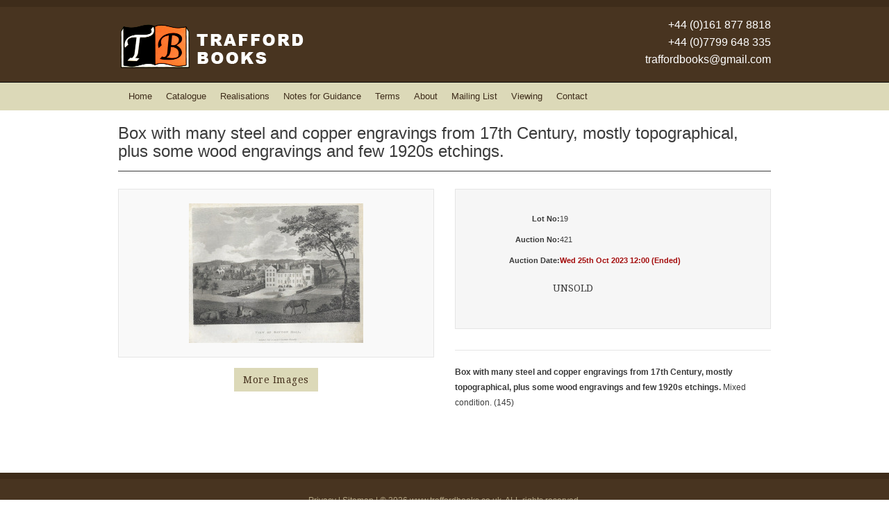

--- FILE ---
content_type: text/html; charset=UTF-8
request_url: https://www.traffordbooks.co.uk/lot/box-with-many-steel-and-copper-engravings-from-17th-century-mostly-topographical-plus-some-wood-engravings-and-few-1920s-etchings/17787
body_size: 2556
content:
<!DOCTYPE html>
<!--[if lt IE 7]>      <html class="no-js lt-ie9 lt-ie8 lt-ie7"> <![endif]-->
<!--[if IE 7]>         <html class="no-js lt-ie9 lt-ie8"> <![endif]-->
<!--[if IE 8]>         <html class="no-js lt-ie9"> <![endif]-->
<!--[if gt IE 8]><!--> <html class="no-js"> <!--<![endif]--><head>
<meta charset="utf-8">
<meta http-equiv="X-UA-Compatible" content="IE=edge,chrome=1">
<title>Box with many steel and copper engravings from 17th Century, mostly topographical, plus some wood engravings and few 1920s etchings. </title>
<meta name="description" content="">
<meta http-equiv="content-Type" content="text/html; charset=UTF-8">
<meta name="REVISIT-AFTER" content="5 DAYS">
<meta name="RATING" content="GENERAL">
<meta name="COPYRIGHT" content="Copyright © 2026">
<meta name="VW96.OBJECTTYPE" content="DOCUMENT">
<meta name="ROBOTS" content="INDEX, FOLLOW">
<meta name="ROBOTS" content="ALL">
<meta name="DISTRIBUTION" content="GLOBAL">
<meta name="COVERAGE" content="WORLDWIDE">
<meta name="CONTENT-LANGUAGE" content="EN-UK">
<meta name="viewport" content="width=device-width, initial-scale=1.0">
<meta name="format-detection" content="telephone=no">
<link rel="apple-touch-icon" sizes="180x180" href="/apple-touch-icon.png">
<link rel="icon" type="image/png" sizes="32x32" href="/favicon-32x32.png">
<link rel="icon" type="image/png" sizes="192x192" href="/android-chrome-192x192.png">
<link rel="icon" type="image/png" sizes="16x16" href="/favicon-16x16.png">
<link rel="manifest" href="/site.webmanifest">
<link rel="mask-icon" href="/safari-pinned-tab.svg" color="#483420">
<meta name="apple-mobile-web-app-title" content="Trafford Books">
<meta name="application-name" content="Trafford Books">
<meta name="msapplication-TileColor" content="#da532c">
<meta name="msapplication-TileImage" content="/mstile-144x144.png">
<meta name="theme-color" content="#ffffff">
<link href='//fonts.googleapis.com/css?family=Droid+Serif' rel='stylesheet' type='text/css'>
<link rel="stylesheet" href="/css/base.css">
<link rel="stylesheet" href="/css/main.css">
<!-- HTML5 shim and Respond.js IE8 support of HTML5 elements and media queries -->
<!--[if lt IE 9]>
  <script src="//html5shim.googlecode.com/svn/trunk/html5.js"></script>
  <script src="/js/respond.min.js"></script>
<![endif]-->
<script src="/js/modernizr-2.6.1-respond-1.1.0.min.js"></script>

<!--<link rel="stylesheet" href="/css/bootstrap-magnify.css">-->
<link href="/css/magnific-popup.css" rel="stylesheet">
<link href="/css/pinchzoomer.min.css" rel="stylesheet">
</head>
<body>
<div class="navbar navbar-inverse navbar-static-top">
    <div class="container">
        <div class="navbar-header">
            <button type="button" class="navbar-toggle" data-toggle="collapse" data-target="#navbar-collapse">
                <span class="icon-bar"></span>
                <span class="icon-bar"></span>
                <span class="icon-bar"></span>
            </button>
            <a class="navbar-brand" href="/">Trafford Books</a>
            <ul class="pull-right list-unstyled text-right contact-header hidden-xs">
            	<li>+44 (0)161 877 8818</li>
                <li>+44 (0)7799 648 335</li>
                <li>traffordbooks@gmail.com</li>
            </ul>
        </div>
    </div><!--/.container -->
</div><!--/.navbar -->
<div class="container-fluid container-nav">
	<div class="container">
        <div class="navbar-collapse collapse" id="navbar-collapse">
            <ul class="nav navbar-nav">
                <li><a href="/">Home</a></li>
                <li><a href="/catalogue/1">Catalogue</a></li>
                <li><a href="/realisations">Realisations</a></li>
                <li><a href="/notes-for-guidance">Notes for Guidance</a></li>
                <li><a href="/terms">Terms</a></li>
                <li><a href="/about">About</a></li>
                <li><a href="/mailing-list">Mailing List</a></li>
                <li><a href="/viewing">Viewing</a></li>
                                <li><a href="/contact">Contact</a></li>
				            </ul>
        </div><!--/.navbar-collapse -->    
    </div>
</div>
<div class="container">
    <div class="row">
        <div class="col-md-12">
         	         	
         	
            <h1>Box with many steel and copper engravings from 17th Century, mostly topographical, plus some wood engravings and few 1920s etchings. </h1>          
        </div>
        <div class="col-xs-8 col-xs-offset-2 col-sm-6 col-sm-offset-0">
            <div class="lot-image">
                <a href="#"><img class="img-responsive show-gallery" src="/images/lots/m/ad0f8447c389932f0e69aa82fbc9c511.jpg"></a>
            </div>

	
			<div class="popup-gallery" style="display: none">
              						<a href="/images/lots/l/ad0f8447c389932f0e69aa82fbc9c511.jpg"><img id="img1" src="/images/lots/l/ad0f8447c389932f0e69aa82fbc9c511.jpg"></a>
                					<a href="/images/lots/l/f8d199b9e1c3841e86915100cac75b4e.jpg"><img id="img1" src="/images/lots/l/f8d199b9e1c3841e86915100cac75b4e.jpg"></a>
                					<a href="/images/lots/l/b71ac4b7eaaee51dcee51619640e7ca5.jpg"><img id="img1" src="/images/lots/l/b71ac4b7eaaee51dcee51619640e7ca5.jpg"></a>
                					<a href="/images/lots/l/2a8ba405229f74030d39643bf5992c8b.jpg"><img id="img1" src="/images/lots/l/2a8ba405229f74030d39643bf5992c8b.jpg"></a>
                            	
            </div>
            	            <div class="text-center" style="margin: 15px 0">
	            	<button class="btn btn-beige show-gallery">More Images</button>
	        	</div>
        	
        	


        </div>            
        <div class="clearfix visible-xs-block"></div>  
        <div class="col-sm-6">
        	
        	            
	            <!----------------ARCHIVED--------------------------->
				<div class="enter-bid-cont">
	                <dl class="dl-horizontal">
	                    <dt>Lot No:</dt>
	                    <dd>19</dd>
	                    <dt>Auction No:</dt>
	                    <dd>421</dd>	                                    
	                    <dt>Auction Date:</dt>
	                    <dd class="auction-end">Wed 25th Oct 2023 12:00  (Ended)</dd>
	                    	                    	                    	<dt></dt>
	                    	<dd class="sold"><h5>UNSOLD</h5></dd>                                
							                    
	                </dl>
	            </div> 
            	<!--------------------------------------------->
			            <hr>
            <p><strong>Box with many steel and copper engravings from 17th Century,&nbsp;mostly topographical, plus some wood engravings and few 1920s&nbsp;etchings.</strong>&nbsp;Mixed condition. (145)&nbsp; &nbsp; &nbsp; &nbsp;</p>

            
                    </div>

    </div><!-- /row -->
</div> <!-- /container -->
<div class="container-fluid footer-cont">
    <div class="container">
        <footer>
        	<ul class=" list-unstyled text-center visible-xs-block contact-footer">
            	<li><a href="tel:+44 (0)161 877 8818">+44 (0)161 877 8818</a></li>
                <li><a href="tel:+44 (0)7799 648 335">+44 (0)7799 648 335</a></li>
      
                <li><a href="mailto:traffordbooks@gmail.com">traffordbooks@gmail.com</a></li>
            </ul>
            <p><a href="/privacy">Privacy</a> | <a href="/sitemap">Sitemap</a> | &copy; 2026 <a href="/" title="https://www.traffordbooks.co.uk">www.traffordbooks.co.uk</a>. ALL rights reserved.</p>
        </footer>
    </div>
</div><script src="//ajax.googleapis.com/ajax/libs/jquery/1.10.2/jquery.min.js"></script>
<script src="/js/base.min.js"></script>
<script src="/js/searchbar.js"></script>

<script>
//Used for initially closing the accordion in mobile
$(document).ready(function(){
  	var windowWidth = $(window).width();
	if(windowWidth <= 767)  {
     	$('.collapse-search').removeClass('in');
	}
	
	$('ul.pagination li.active a').click(function() { return false; });
});
</script>
<script src="/js/jquery.magnific-popup.min.js"></script> 
<script src="/js/magnific-popup-init.js"></script> 

    <script>
        $(document).ready(function() { 
            if($('.lot-error-message-cont').length){
                //If error message exists then add red border around bid amount input field
                $('input#inputAmount').css({'border-top' : '1px solid red','border-right' : '1px solid red','border-bottom' : '1px solid red'});
                $('.input-group-addon').css({'border-top' : '1px solid red','border-left' : '1px solid red','border-bottom' : '1px solid red'});
            }
        });
    </script>
    
</body>
</html>

--- FILE ---
content_type: text/css
request_url: https://www.traffordbooks.co.uk/css/main.css
body_size: 2730
content:
/*------------------------------------
	1. GENERAL
	2. HEADER
	3. INDEX
	4. CATALOGUE
	5. LOT
	6. GUIDANCE
	7. MY BIDS
	8. FOOTER
	9. VIEWING	
------------------------------------*/





/*------------------------------------
	1. GENERAL
------------------------------------*/
* {
	-webkit-box-shadow: none !important;
	-moz-box-shadow: none !important;
  	box-shadow: none !important;
	text-shadow: none !important;
}

body,
input,
button,
select,
textarea,
label,
.dropdown-menu,
.form-control,
.btn {
	font-family: Verdana, Geneva, sans-serif;
	font-size: 12px;
	color: #3b3b3b;
}
legend {
	display: none;	
}
.label-auction,
.btn,
.lot-container .more,
.sold {
	font-family: 'Droid Serif', serif;
	font-weight: normal;	
}
h1 {
	font-size: 24px;
	border-bottom: 1px solid #3b3b3b;
	padding-bottom: 15px;
	margin-bottom: 25px;
	text-align: center;
}
p {
	line-height: 22px;	
}

.lot-container a.more  {
	color: #483420; 	
}
.inner-addon {
	position: relative;
}
.inner-addon .glyphicon {
	position: absolute;
	padding: 10px;
	pointer-events: none;
}
.left-addon .glyphicon  {
	left: 0px;
}
.right-addon .glyphicon {
	right: 0px;
}
.left-addon input  {
	padding-left: 30px;
}
.right-addon input {
	padding-right: 30px;
}
.btn {
	-webkit-border-radius: 0 !important;
    -moz-border-radius: 0 !important;
    border-radius: 0 !important;
	-moz-transition: all .2s ease-in;
    -o-transition: all .2s ease-in;
    -webkit-transition: all .2s ease-in;
	letter-spacing: 0.5px;
	font-size: 14px;
}
.btn-beige {
	background-color: #dcd9b8;
	border-color: #dcd9b8;
	color: #483420;
}
.btn-beige:hover,
.btn-beige:focus,
.btn-beige:active,
.open > .dropdown-toggle.btn-default {
  color: #483420;
  background-color: #c4c0a1;
  border-color: #c4c0a1;
}
.btn-blue {
	background-color: #215b84;
	border-color: #215b84;
	color: #fff;
}
.btn-blue:hover,
.btn-blue:focus,
.btn-blue:active {
  color: #fff;
  background-color: #14486b;
  border-color: #14486b;
}

.img-center {
    display: block;
    margin-left: auto;
    margin-right: auto;	
}
hr {
	border-top: 1px solid #e5e5e5; 	
}
p small {
	line-height: 0px;	
}
.list-unstyled li {
	margin-bottom: 3px;	
}
.btn-pdf {
	margin: 30px 0;	
}
sup {
	color: #f00;	
}
input[type=number]::-webkit-inner-spin-button, 
input[type=number]::-webkit-outer-spin-button { 
  -webkit-appearance: none; 
  margin: 0; 
}
/*------------------------------------
	2. HEADER
------------------------------------*/
.navbar-inverse {
	background-color: #483420;
	border-top: 10px solid #3e2c1a;
}
.navbar > .container .navbar-brand {
	text-indent: -3333px;
}
.container-nav {
	background-color: #745d46;
}

.contact-header {
	color: #fff;	
}
.label {
	font-size: 100%;
}
.label-auction {
	background-color: #FF7725;
}
.container-auction-date {
	padding: 0 0 10px 0;	
}
.navbar-inverse .navbar-toggle {
	border-color: transparent;	
}
.navbar {
	margin-bottom: 0;	
}
.navbar > .container .navbar-brand {
	width: 128px;
	height: 30px;
	background: url(../images/logo-xs.png) no-repeat;
	margin: 7px 0 0 15px;
}
.navbar-inverse .navbar-toggle:hover,
.navbar-inverse .navbar-toggle:focus {
	background-color: transparent;
}
.nav > li > a {
	color: #fff;
	text-align: center;	
}
.nav > li > a:hover {
	color: #fff;
	background-color: #483420;
}
.my-bids-mobile {
	margin: 10px 0 20px 0;	
}
.container-auction-date {
	padding: 25px 0 10px 0;	
}
/*------------------------------------
	3. INDEX
------------------------------------*/
.jumbotron {
	background-color: transparent;
	background-image: url(../images/slider-bg.jpg)	
}
.jumbotron p {
	font-size: 16px;	
}
.carousel {
	margin-top: 15px;	
}
.carousel-control.right,
.carousel-control.left {
	background-image: none;	
}
.carousel-inner {
	margin-top: 25px;	
}
.carousel-inner h2 {
	font-size: 20px;
	line-height: 28px;
	margin: 0 0 14px 0;
	padding: 0;			
}
.carousel-inner p {
	font-size: 14px;	
}
.carousel-control {
	width: 0;
	color: #535353;
	text-shadow: none;	
}
.carousel-control:hover,
.carousel-control:focus {
	color: #535353;	
}
.carousel-control .glyphicon-chevron-left,
.carousel-control .glyphicon-chevron-right,
.carousel-control .icon-prev,
.carousel-control .icon-next {
	font-size: 20px;	
}
.slider-image {
	height: 220px;
	width: 220px;
}
.slider-image img {
	max-width: 100%;
	max-height: 100%;
	display: block;
}
.btn-slider {
	box-shadow: 1px 1px 1px 1px rgba(0,0,0,0.25);	
}
.carousel .control-container {
	position: absolute;
	bottom: -30px;
	width: 80px;
	left: 50%;	
}
.label {
	margin-top: 30px;	
}
.modules img {
	margin-bottom: 10px;	
}
.list-group {
	margin-top: 30px;	
}

/*------------------------------------
	4. CATALOGUE
------------------------------------*/
.lot-container {
	border-bottom: 1px solid #e0dfdf;
	padding-bottom: 20px;
	margin-bottom: 20px;
}
.lot-container h2 {
	margin-top: 0;
	font-size: 24px;
}
.list-lot-summary {
	font-size: 11px;
	margin-top: 10px;
	margin-bottom: 15px;
}
.lot-container .btn {
	margin: 0px 0 15px 0;	
}
.pagination {
	margin-bottom: 40px;	
}
.pagination > li > a,
.pagination > li > span {
	color: #483420;
}
.pagination > .active > a,
.pagination > .active > span,
.pagination > .active > a:hover,
.pagination > .active > span:hover,
.pagination > .active > a:focus,
.pagination > .active > span:focus {
	background-color: #483420;
	color: #fff;
	border-color: #483420;
}
.collapse-search {
	margin-top: 10px;	
}
.auction-end {
	color: #a40d0d;
	font-weight: bold;
}
.btn-search-mobile {
	margin-bottom: 80px;
}

.well-search .form-control {
	margin-bottom: 15px;	
}
/*------------------------------------
	5. LOT
------------------------------------*/
.enter-bid-cont {
	background-color: #f6f6f6;
	border: 1px solid #e5e5e5;
	padding: 20px;
	margin-bottom: 30px;
}
.btn-orange {
	background-color: #ff7725;
	border-color: #ff7725;
	color: #fff;
	font-size: 14px;
}
.btn-orange:hover {
	color: #fff;
}
.breadcrumb {
	background-color: transparent;
	font-size: 90%;
	padding-left: 0;
}
.modal-header {
	border-bottom: none;	
}
.dl-horizontal dt {
	margin-top: 15px;
    width: 130px !important;
    @media (min-width: 768px) {
        width: 110px !important;
    }
}
.table-mobile tbody tr td {
	padding-bottom: 20px;
	padding-top: 20px;	
}
.table-mobile tr td button {
	margin-top: 15px;
}
.table-mobile tr td .form-control {
	margin-bottom: 15px;
}
.btn-process {
	margin: 10px 0 20px 0;	
}
.current-bid {
	color: #089032; 	
}
.btn-submit-desktop {
	margin-top: -10px;	
}
.bidding-increments-cont{
    text-align: center;
    margin-top: 50px;
}
.bidding-increments-cont ul {
    display: inline-block;
    text-align: left;
    padding: 0;
}
.bidding-increments-cont ul li{
    margin-bottom: 6px;
}
.lot-error-message-cont{
    margin-bottom: 24px;
}
.lot-error-message-cont.lot-page{
    margin-top: 24px;
    @media (min-width: 768px) {
        margin-top: 0;
    }
}
.lot-error-message-cont p{
    margin-bottom: 0;
}
.lot-error-message-cont .heading{
    margin-bottom: 6px;
}
/*------------------------------------
	6. GUIDANCE
------------------------------------*/
.pdf {
	background: url(../images/icon-pdf.png)	no-repeat left center;
}


/*------------------------------------
	7. MY BIDS
------------------------------------*/
.input-group {
	margin-bottom: 10px;
}

#terms-container {
    display:none;
    height:200px;
    overflow:auto;
    margin-bottom:1.5em;
    padding:10px;
    border:solid 1px #d7d7d7;
    color:#505050;
    background-color:#ffffff;
    font-size:90%;
}
.btn-success {
	color: #fff;
}
/*------FF hack to shrink image width in table---------*/
.img-responsive {
	width:100%;
}

/*------------------------------------
	8. FOOTER
------------------------------------*/
.footer-cont {
	background-color: #483420;
	border-top: 9px solid #3e2c1a;
	margin-top: 80px;
}
footer p {
	margin: 20px 0;	
}
footer p,
footer p a,
footer p a:hover {
	color: #afa07e;
	text-align: center;
}
.contact-footer {
	margin-top: 20px;
}
.contact-footer li {
	margin-bottom: 5px;
}
.contact-footer a {
	color: #fff;
}

/*------------------------------------
	9. VIEWING
------------------------------------*/
.map-responsive{
    overflow:hidden;
    padding-bottom:56.25%;
    position:relative;
    height:0;
}
.map-responsive iframe{
    left:0;
    top:0;
    height:100%;
    width:100%;
    position:absolute;
}

/*------------------------------------
	MEDIA QUERIES
------------------------------------*/
/* Portrait phone */
@media (max-width: 480px) { ... }

/* Small devices (tablets, 768px and up) */
@media (min-width: 768px) {
/*------------------------------------
	1. GENERAL (min-width: 768px)
------------------------------------*/
h1 {
	text-align: left;	
}
.maincol {
	min-height: 420px;	
}

/*------------------------------------
	2. HEADER (min-width: 768px)
------------------------------------*/

.navbar > .container .navbar-brand {
	width: 212px;
	height: 50px;
	background: url(../images/logo-sm.png) no-repeat;
	margin: 20px 0 20px 0;
}
.navbar {
	margin-bottom: 0;	
}
.navbar-header,
.navbar-nav {
	width: 100%;	
}
.navbar-brand {
	padding: 0 0 0 15px;
	margin: 0;
}	
.navbar-nav > li > a {
	padding: 0;
	color: #3e2c1a;
	margin: 10px 15px 10px 0;	
	font-size: 11px;
}
.navbar-nav > li > a:hover {
	background-color: #dcd9b8;	
}
.navbar-nav > li:last-child > a {
	margin: 10px 0 10px 0;
}
.navbar-inverse .navbar-nav > .active > a,
.navbar-inverse .navbar-nav > .active > a:hover,
.navbar-inverse .navbar-nav > .active > a:focus,
.navbar-inverse .navbar-nav > .open > a,
.navbar-inverse .navbar-nav > .open > a:hover,
.navbar-inverse .navbar-nav > .open > a:focus {
	background-color: transparent;	
}
.nav > li > a:hover {
	color: #483420;
}
.nav > li > a:hover,
.nav > li > a:focus {
  background-color: transparent;
}
.label-auction {
	font-size: 15px;
}
body#index .container-auction-date {
	display: none;	
}
.contact-header {
	margin-top: 10px;	
}
.contact-header li {
	font-size: 12px;	
}
.container-nav {
	background-color: #dcd9b8	
}


/*------------------------------------
	4. CATALOGUE (min-width: 768px)
------------------------------------*/
.lot-container {
	padding-bottom: 40px;
	margin-bottom: 44px;
}
.list-lot-summary {
	font-size: 11px;
	margin-top: 20px;
}
.well-search {
	margin-bottom: 45px;	
}
.search-desktop {
	float: right	
}
/*------------------------------------
	5. LOT (min-width: 768px)
------------------------------------*/
.lot-image {
	/*---height: 400px;---*/
	background-color: #f9f9f9;
	border: 1px solid #e5e5e5;
	padding: 20px;
}
.lot-image .img-responsive {
    display: block;
    width: auto;
    max-height: 100%;
    margin: 0 auto;
}
dl {
	font-size: 90%;
	margin-top: 15px;
}
.dl-horizontal dt {
	width: 100px;
	margin-bottom: 5px;
	margin-top: 0;
}
.dl-horizontal dd {
	margin-left: 120px;
	margin-bottom: 10px;	
}
.btn-submit {
	margin-top: 15px;	
}
/*------------------------------------
	7. MY BIDS (min-width: 768px)
------------------------------------*/
table.my-bids thead tr th#image {
	width: 20%
}
.input-group {
	margin-bottom: 10px;
}

h3.total {
	margin-bottom: 40px;
	margin-top: 0px;
	width: 100%;
	float: left;
}
table {
	margin-top: 25px;
	float: left;	
}
}


/* Medium devices (desktops, 992px and up) */
@media (min-width: 992px) {
/*------------------------------------
	1. GENERAL (min-width: 992px)
------------------------------------*/	
.maincol {
	min-height: 200px;	
}


/*------------------------------------
	2. HEADER (min-width: 992px)
------------------------------------*/
.navbar > .container .navbar-brand {
	width: 267px;
	height: 63px;
	background: url(../images/logo-md.png) no-repeat;
	margin-top: 25px;
}
.navbar-nav > li > a {
	padding: 0;
	color: #3e2c1a;
	margin: 10px 20px 10px 0;	
	font-size: 13px;
}
.navbar-nav > li:last-child > a {
	margin: 10px 0 10px 0;	
}
.contact-header {
	color: #fff;
	margin-top: 15px;	
}
.contact-header li {
	font-size: 16px;
}


/*------------------------------------
	3. INDEX (min-width: 992px)
------------------------------------*/
.slider-image {
	height: 260px;
	width: 260px;
}
.carousel-inner {
	margin-top: 30px;
}
.carousel-inner h2 {
	font-size: 26px;
	line-height: 36px;
	margin: 0 0 14px 0;
	padding: 0;	
}

/*------------------------------------
	4. CATALOGUE (min-width: 992px)
------------------------------------*/
.image-cont {
	width: 293px;
	height: 200px;
}
.form-inline .form-control-search {
	width: 300px;	
}
.well-search .form-group {
	margin-bottom: 0px;	
}

/*------------------------------------
	7. MY BIDS (min-width: 992px)
------------------------------------*/
table.my-bids thead tr th#image {
	width: 5%
}
table.my-bids thead tr th#lot {
	width: 50%	
}
table.my-bids thead tr th#bid {
	width: 20%	
}
table.my-bids thead tr th#edit {
	width: 10%	
}
table.my-bids thead tr th#delete {
	width: 10%	
}

}

@media (min-width: 1200px) {
/*------------------------------------
	1. GENERAL (min-width: 992px)
------------------------------------*/	
.maincol {
	min-height: 650px;	
}
.form-searchbar {
	position: relative	
}
.form-searchbar button{
	position: absolute;
	right: 0;
	top: 0;	
}
}
/*------------------------------------
@media all and (-webkit-min-device-pixel-ratio: 1.5) {
.navbar > .container .navbar-brand  {
    background-image: url('../images/logo@2x.png');
    background-size: 128px 30px;
  }
}
------------------------------------*/	

--- FILE ---
content_type: text/css
request_url: https://www.traffordbooks.co.uk/css/pinchzoomer.min.css
body_size: -136
content:
.zoomInOn,.zoomInOff,.zoomOutOn,.zoomOutOff,.closeButton{width:34px;height:34px;display:block;position:absolute;-webkit-user-select:none;-moz-user-select:none;-ms-user-select:none;user-select:none}.zoomInOn,.zoomInOff{background-image:url(../images/zoom_in.png);top:10px;right:10px}.zoomOutOn,.zoomOutOff{background-image:url(../images/zoom_out.png);top:52px;right:10px}.zoomInOn,.zoomOutOn{opacity:1;cursor:pointer}.zoomInOff,.zoomOutOff{opacity:.3;cursor:auto}

--- FILE ---
content_type: text/javascript
request_url: https://www.traffordbooks.co.uk/js/magnific-popup-init.js
body_size: 347
content:
$(document).ready(function() {

	$('.show-gallery').on('click', function (e) {
	   $('.popup-gallery').magnificPopup('open');
	});

	$('.popup-gallery').magnificPopup({
		delegate: 'a',
		type: 'image',
		tLoading: 'Loading image #%curr%...',
		mainClass: 'mfp-img-mobile',
		gallery: {
			enabled: true,
			navigateByImgClick: true,
			preload: [0,1] // Will preload 0 - before current, and 1 after the current image
		},
		image: {
		  markup: '<div class="mfp-figure">'+
		            '<div class="mfp-close"></div>'+
		            '<div class="mfp-img"></div>'+
		            '<div class="mfp-bottom-bar">'+
		              '<div class="mfp-title"></div>'+
		              '<div class="mfp-counter"></div>'+
		            '</div>'+
		          '</div>', // Popup HTML markup. `.mfp-img` div will be replaced with img tag, `.mfp-close` by close button

		  cursor: 'mfp-zoom-out-cur', // Class that adds zoom cursor, will be added to body. Set to null to disable zoom out cursor.

		  //titleSrc: 'title', // Attribute of the target element that contains caption for the slide.
		  // Or the function that should return the title. For example:
		  titleSrc: function(item) {
		    return item.el.attr('title');
		  },

		  verticalFit: true, // Fits image in area vertically

		  tError: '<a href="%url%">The image</a> could not be loaded.' // Error message
		}
	});
});




--- FILE ---
content_type: text/javascript
request_url: https://www.traffordbooks.co.uk/js/searchbar.js
body_size: 333
content:
$(document).ready(function() { 	
	//$('#searchform select[name="cat_id"] option[value="4"]').hide();
	var form = $('#searchform');
	var auction_trigger = form.find('select[name="auc"]');
	var submit = form.find('[type="submit"]');
	var cat_select = form.find('select[name="cat_id"]');
	
	var btnprop = function() {
		if(form.find('select[name="cat_id"]').val() > 0 || form.find('input[name="searchterm"]').val().trim().length) {
			submit.prop('disabled', false);
		}
		else {
			submit.prop('disabled', true);	
		}	
	}; 
	
		 	
	form.find('select[name="cat_id"]').change(btnprop);
	form.find('input[name="searchterm"]').keyup(btnprop);
		

	auction_trigger.change(function() {				
		// show categories from current auction 
		if($(this).val() == 'c') {			
			
			var response = $.ajax({ type: 'POST', 
									url: '/ajax.php', 
									data: {'function':'inactive_categories'}, 
									dataType: 'json'});
			response.success(function(data) { 
				if(typeof(data['ids']) != "undefined" && data['ids'] !== null) {
					$.each(data['ids'], function(key, val) { 						
						cat_select.find('option[value="' + val + '"]').hide();
						if(cat_select.find('option[value="' + val + '"]').is(':selected')) {
							cat_select.find('option[value="0"]').prop('selected', true);
						}
						
					});
				}					
			});
		}
		// show categories from all auctions
		else {
			form.find('select[name="cat_id"] option').show();
		}
		btnprop();
	});


	// on load	
	submit.prop('disabled', true);
	auction_trigger.trigger('change');
});